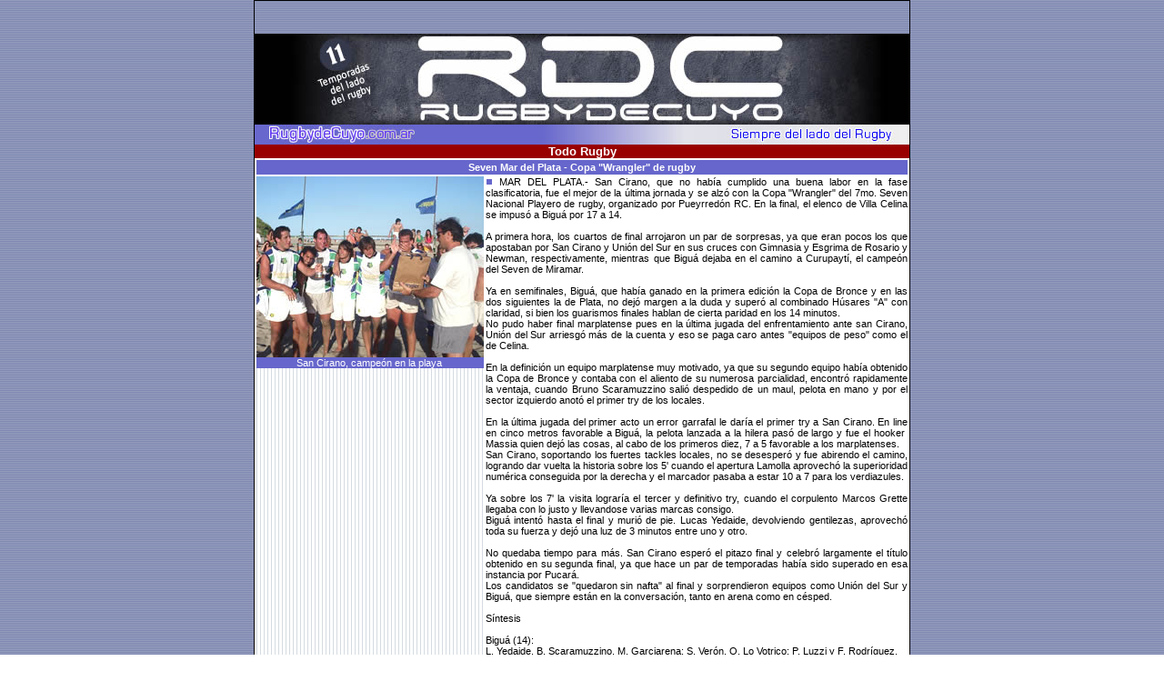

--- FILE ---
content_type: text/html; charset=ISO-8859-1
request_url: https://rugbydecuyo.com.ar/html/rugby-seven-mardel.htm
body_size: 3722
content:
<!DOCTYPE HTML PUBLIC "-//W3C//DTD HTML 4.01 Transitional//EN">
<html>
<head>
<title>: : : RUGBYDECUYO : : :</title>
<!-- no cache headers -->
<meta http-equiv="Pragma" content="no-cache">
<meta http-equiv="no-cache">
<meta http-equiv="Expires" content="-1">
<meta http-equiv="Cache-Control" content="no-cache">
<!-- end no cache headers -->
<meta http-equiv="Content-Type" content="text/html; charset=iso-8859-1">
<META NAME="description" CONTENT="Rugby de Cuyo">
<META NAME="keywords"CONTENT="rugby, RUGBY, mendoza, cuyo, CUYO, MENDOZA, club de rugby, clubes, URC, urc, portal de rugby, mendocino, argentina, san juan, neuquen, rio negro, maristas, tordos, peumayen, liceo, banco, universitario, teque, san juan rugby, UNSJ, roca, neuquen rugby, mendoza rugby, pumas">
<meta http-equiv="Expires" content="Tue, 01 Jan 1980 1:00:00 GMT">
<meta http-equiv="Content-Language" content="es">
<meta name="revisit-after" content="10 days">
<meta name="robots" content="FOLLOW,INDEX">
<meta http-equiv="Content-Type" content="text/html; charset=iso-8859-1">
<link href="../marco1.css" rel="stylesheet" type="text/css">
<script LANGUAGE="JavaScript">
<!-- escondamos
// rutina para inicializar arreglos
function dimensiona(n) {
 this.length=n;
 for (var i=1;i<=n;i++) {
  this[i]=0 }
 return this
}

// dimensionar arreglo mes
mes=new dimensiona(12);
mes[1]="Enero"
mes[2]="Febrero"
mes[3]="Marzo"
mes[4]="Abril"
mes[5]="Mayo"
mes[6]="Junio"
mes[7]="Julio"
mes[8]="Agosto"
mes[9]="Setiembre"
mes[10]="Octubre"
mes[11]="Noviembre"
mes[12]="Diciembre"

// dimensionar arreglo dia
dia=new dimensiona(7);
dia[1]="Domingo"
dia[2]="Lunes"
dia[3]="Martes"
dia[4]="Miercoles"
dia[5]="Jueves"
dia[6]="Viernes"
dia[7]="Sabado"

// basta de esconder -->
</script>
<STYLE type="text/css">
<!--
BODY {
scrollbar-base-color:#cccccc;
}
.subrayar {
	font-family: Arial, Helvetica, sans-serif;
	font-size: x-small;
	text-decoration: underline;
}
.style1 {
	color: #FFFFFF;
	font-weight: bold;
}
.borde {	border: 1px dotted #CCCCCC;
}
.borde1 {	border: none;
}
.fuente {	font-family: Verdana, Arial, Helvetica, sans-serif;
	font-size: 11px;
	text-decoration: none;
}
.style9 {
	font-size: 10;
	font-family: Arial, Helvetica, sans-serif;
	color: #6766CC;
}
.style10 {color: #FFFFFF}
-->
</STYLE>
</head>

<body oncontextmenu="return false" background="../fondo1.gif" leftmargin="0" topmargin="0" marginwidth="0" marginheight="0">
<table width="100%" height="100%" border="0" cellpadding="0" cellspacing="0">
  <tr>
    <td height="400" align="center" valign="top"><div align="center">
        <table width="719" border="1" cellpadding="0" cellspacing="0" bordercolor="#FFFFFF" class="ar">
          <tr>
            <td><div align="center">
                <table width="720" border="0" align="center" cellpadding="0" cellspacing="0" bgcolor="#FFFFFF">
                  <tr> 
                    <td><div align="center"> 
                        <table width="100%" border="0" cellspacing="0" cellpadding="0">
                          <tr> 
                            <td><img src="../imagenes/top-solo.jpg" width="720" height="100"></td>
                          </tr>
                          <tr> 
                            <td valign="top"><img src="../imagenes/top-medio2.jpg" width="720" height="22"></td>
                          </tr>
                        </table>
                      </div></td>
                  </tr>
                  <tr> 
                    <td height="288" valign="top"><table width="100%" border="0" cellspacing="0" cellpadding="0">
                        <tr> 
                          <td width="65%" bgcolor="#990000"><div align="center"><font color="#FFFFFF" size="2" face="Verdana, Arial, Helvetica, sans-serif"><strong>Todo 
                              Rugby</strong></font></div></td>
                        </tr>
                        <tr> 
                          <td height="279" valign="top" bgcolor="#FFFFFF"><table width="100%" border="0" cellpadding="0" cellspacing="2" bordercolor="#000000" class="fuente-1">
                              <tr bgcolor="#6666CC"> 
                                <td height="16" colspan="2"><div align="center" class="style1"> Seven Mar del Plata - <FONT color=#bf005f> </FONT><SPAN style="FONT-WEIGHT: bold">Copa "Wrangler" de rugby</SPAN> </div></td>
                              </tr>
                              <tr valign="middle" bordercolor="#FFFFFF" bgcolor="#FFFFFF"> 
                                <td width="23%" height="264" valign="top" background="../imagenes/bkg.gif"><table width="100%"  border="0" cellspacing="0" cellpadding="0">
                                  <tr>
                                    <td><img src="../sevendecampeones/playero-1.jpg" width="250" height="199"></td>
                                  </tr>
                                  <tr>
                                    <td bgcolor="#6666CC"><div align="center" class="fuente-1 style10">San Cirano, campe&oacute;n en la playa&nbsp;</div></td>
                                  </tr>
                                </table></td>
                                <td width="77%" height="264" valign="top"><div align="justify">
                                  <DIV><FONT color=#bf005f><img src="../imagenes/punto1.gif" width="8" height="8"> </FONT>MAR DEL PLATA.- San Cirano, que no hab&iacute;a cumplido una buena labor en la fase clasificatoria, fue el mejor de la &uacute;ltima jornada y se alz&oacute; con la Copa "Wrangler" del 7mo. Seven Nacional Playero de rugby, organizado por Pueyrred&oacute;n RC. En la final, el elenco de Villa Celina se impus&oacute; a Bigu&aacute; por 17 a 14.<br>
<BR>
A primera hora, los cuartos de final arrojaron un par de sorpresas, ya que eran pocos los que apostaban por San Cirano y Uni&oacute;n del Sur en sus cruces con Gimnasia y Esgrima de Rosario y Newman, respectivamente, mientras que Bigu&aacute; dejaba en el camino a Curupayt&iacute;, el campe&oacute;n del Seven de Miramar.<br>
<BR>
Ya en semifinales, Bigu&aacute;, que hab&iacute;a ganado en la primera edici&oacute;n la Copa de Bronce y en las dos siguientes la de Plata, no dej&oacute; margen a la duda y super&oacute; al combinado H&uacute;sares "A" con claridad, si bien los guarismos finales hablan de cierta paridad en los 14 minutos.<BR>
No pudo haber final marplatense pues en la &uacute;ltima jugada del enfrentamiento ante san Cirano, Uni&oacute;n del Sur arriesg&oacute; m&aacute;s de la cuenta y eso se paga caro antes "equipos de peso" como el de Celina.<br>
<BR>
En la definici&oacute;n un equipo marplatense muy motivado, ya que su segundo equipo hab&iacute;a obtenido la Copa de Bronce y contaba con el aliento de su numerosa parcialidad, encontr&oacute; rapidamente la ventaja, cuando Bruno Scaramuzzino sali&oacute; despedido de un maul, pelota en mano y por el sector izquierdo anot&oacute; el primer try de los locales.<br>
<BR>
En la &uacute;ltima jugada del primer acto un error garrafal le dar&iacute;a el primer try a San Cirano. En line en cinco metros favorable a Bigu&aacute;, la pelota lanzada a la hilera pas&oacute; de largo y fue el hooker&nbsp; Massia quien dej&oacute; las cosas, al cabo de los primeros diez, 7 a 5 favorable a los marplatenses.<BR>
San Cirano, soportando los fuertes tackles locales, no se desesper&oacute; y fue abirendo el camino, logrando dar vuelta la historia sobre los 5' cuando el apertura Lamolla aprovech&oacute; la superioridad num&eacute;rica conseguida por la derecha y el marcador pasaba a estar 10 a 7 para los verdiazules.<br>
<BR>
Ya sobre los 7' la visita lograr&iacute;a el tercer y definitivo try, cuando el corpulento Marcos Grette llegaba con lo justo y llevandose varias marcas consigo.<BR>
Bigu&aacute; intent&oacute; hasta el final y muri&oacute; de pie. Lucas Yedaide, devolviendo gentilezas, aprovech&oacute; toda su fuerza y dej&oacute; una luz de 3 minutos entre uno y otro.<br>
<BR>
No quedaba tiempo para m&aacute;s. San Cirano esper&oacute; el pitazo final y celebr&oacute; largamente el t&iacute;tulo obtenido en su segunda final, ya que hace un par de temporadas hab&iacute;a sido superado en esa instancia por Pucar&aacute;.<BR>
Los candidatos se "quedaron sin nafta" al final y sorprendieron equipos como Uni&oacute;n del Sur y Bigu&aacute;, que siempre est&aacute;n en la conversaci&oacute;n, tanto en arena como en c&eacute;sped.
<DIV id=wrteplaceholder name="wrteplaceholder">
  <DIV><BR>
                                          
                                        <DIV>S&iacute;ntesis<BR>
                                            <BR>
                                          </DIV>
                                          <DIV>Bigu&aacute; (14):</DIV>
                                          L. Yedaide, B. Scaramuzzino, M. Garciarena; S. Ver&oacute;n, O. Lo Votrico; P. Luzzi y F. Rodr&iacute;guez.<BR>
                                          <SPAN 
style="FONT-WEIGHT: bold">San Cirano (17): </SPAN>A. Biancotto, F. Massia, E. Brie; J. Mart&iacute;nez, E. Lamolla; D. Giambroni y M. Romeu.<BR>
                                          <SPAN 
style="FONT-WEIGHT: bold">Tantos: </SPAN>primer tiempo, 3' try de Scaramuzzino convertido por Ver&oacute;n, 10' try de Massia; segundo tiempo, 5' try de Lamolla, 7' try de Grette convertido por Mart&iacute;nez y 9' try de Yedaide convertido por Ver&oacute;n.<BR>
                                          <SPAN style="FONT-WEIGHT: bold">Cambios: </SPAN>N. Belmartino por Rodr&iacute;guez, J. Cayssials por Garciarena, M. Grette por Brie y M. Mousa por Romeu.<BR>
                                          <SPAN style="FONT-WEIGHT: bold">Cancha: </SPAN>Parador " La Morocha".<BR>
                                          <SPAN style="FONT-WEIGHT: bold">Arbitro: </SPAN>Gabriel Panarace (Olavarr&iacute;a).</DIV>
                                      <DIV>&nbsp;<BR>
                                          <SPAN style="FONT-WEIGHT: bold">Resultados</SPAN><BR>
                                      &nbsp;<BR>
                                          
                                        <DIV>Copa de Oro</DIV>
                                          <DIV>- Cuartos de Final:</DIV>
                                          H&uacute;sares "A" 35 - Olivos 5, Bigu&aacute; 28 - Curupayt&iacute; 22, San Cirano 21 - GER 10 y Newman 7 - Uni&oacute;n del Sur 12.<BR>
                                          <SPAN 
style="FONT-WEIGHT: bold">- Semifinales</SPAN>: H&uacute;sares "A" 5 - Bigu&aacute; 12 y San Cirano 19 - Uni&oacute;n del Sur 14.<BR>
                                          <SPAN style="FONT-WEIGHT: bold">- Final: </SPAN>San Cirano 17 Bigu&aacute; 14.</DIV>
                                      <DIV>
                                        <DIV>Copa de Plata</DIV>
                                        <DIV>- Semifinales: </DIV>
                                        Comercial 0 - Pucar&aacute; 29 y H&uacute;sares "B" 0 Los Matreros 26.<BR>
                                        <SPAN style="FONT-WEIGHT: bold">- Final: </SPAN>Pucar&aacute; 14&nbsp; Los Matreros 10.</DIV>
                                      <DIV>
                                        <DIV>Copa de Bronce</DIV>
                                        <DIV>- Final: </DIV>
                                        Los 50 de Tandil 0&nbsp; -&nbsp; Bigu&aacute; "B"&nbsp; 27<BR>
                                        </DIV>
                                    </DIV>
                                    <BR>
                                    <span class="style9">Fuente:Mart&iacute;n Urribarri (Diario La Capital, Mar del Plata)</span></DIV>
                                  </div></td>
                              </tr>
                            </table></td>
                        </tr>
                      </table>
                      <div align="left"></div></td>
                  </tr>
                  <tr> 
                    <td height="12" valign="top" bgcolor="#FFFFFF"><div align="center"><font color="#FFFFFF" size="2" face="Verdana, Arial, Helvetica, sans-serif"><img src="../imagenes/botoom-rugbydecuyo.jpg" width="720" height="50"></font></div></td>
                  </tr>
                  <tr> 
                    <td height="12" valign="top" bgcolor="#666666"><div align="center"><font color="#FFFFFF" size="2" face="Verdana, Arial, Helvetica, sans-serif"><font size="1">&copy; 
                        2004 derechos reservados - rugbydecuyo - info@rugbydecuyo.com.ar</font></font></div></td>
                  </tr>
                </table>
              </div></td>
          </tr>
        </table>
        <br>
        <table width="100" border="1" cellpadding="0" cellspacing="0" bordercolor="#FFFFFF" class="ar">
          <tr> 
            <td bgcolor="#6666CC"><div align="center"><font color="#FFFFFF"><strong><a href="../index.htm" target="_self">Inicio</a></strong></font></div></td>
          </tr>
        </table>
        
        
    </div></td>
  </tr>
</table>
</body>
</html>


--- FILE ---
content_type: text/css
request_url: https://rugbydecuyo.com.ar/marco1.css
body_size: 228
content:
.ar {
	border: none;
	white-space: pre;
	display: run-in;

}
a:visited {
	font: normal 11px Verdana, Arial, Helvetica, sans-serif;
	color: #FFFFFF;
	text-decoration: none;
}
a:hover {
	font: normal 11px Verdana, Arial, Helvetica, sans-serif;
	color: #CCCCCC;
	text-decoration: none;
}
a:link {
	color: #FFFFFF;
	font-family: Verdana, Arial, Helvetica, sans-serif;
	font-size: 11px;
	font-style: normal;
	font-weight: normal;
	font-variant: normal;
	text-decoration: none;




}
.fuente-1 {
	font-family: Verdana, Arial, Helvetica, sans-serif;
	font-size: 11px;


}
.titulo-1 {
	font-family: Verdana, Arial, Helvetica, sans-serif;
	font-size: 11px;
	font-weight: bold;
	font-variant: normal;
	color: #FFFFFF;
	font-style: normal;
	text-decoration: none;
	text-transform: uppercase;

}
.borde-dash {
	border: 1px dashed #000000;
}
.fuente-2 {
	font-family: Verdana, Arial, Helvetica, sans-serif;
	font-size: 10px;
}
.fondo-jugadores {
	background-image: url(jugadores/fondo1.jpg);
	background-repeat: no-repeat;
	background-position: right top;
}
.Titulos-1 {
	font-family: Verdana, Arial, Helvetica, sans-serif;
	font-size: 11px;
	text-decoration: none;
	font-variant: small-caps;
	text-transform: capitalize;


}
a:active {
	font-family: Verdana, Arial, Helvetica, sans-serif;
	color: #FFFFFF;
	text-decoration: none;
	font-size: 11px;
}
